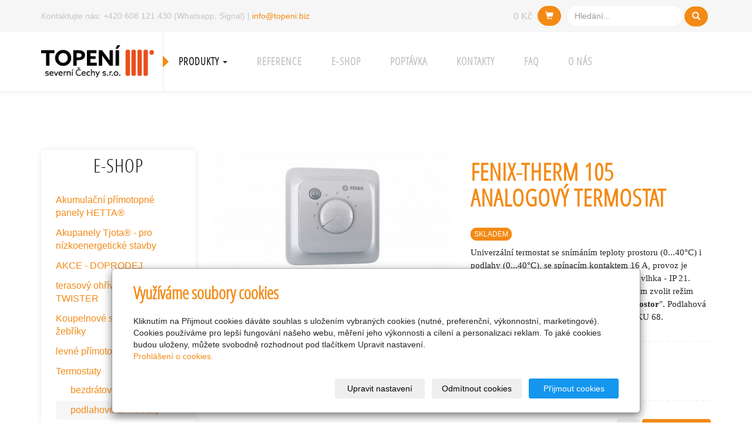

--- FILE ---
content_type: text/html; charset=utf-8
request_url: https://www.topeni.biz/produkt/fenix-therm-105-analogovy-termostat/
body_size: 13480
content:
<!DOCTYPE html>
<html lang="cs">
<head>
  <meta charset="utf-8">
  <!--[if IEE]>
  <meta http-equiv="X-UA-Compatible" content="IE=edge,chrome=1">
  <![endif]-->
  <meta name="viewport" content="width=device-width, initial-scale=1">
          <meta name="description"
            content="105   
   
   
   
   
Rozměry balení:   
150 x 60 x 82 (mm)   
   
   
Hmotnost balení:   
0.246 (kg)   
   
   
Napájecí napětí:   
230 V / 50 Hz   
   
  ...">
      <meta name="robots" content="all">
  <meta name="template" content="HANAMI">
  <meta name="generator" content="inPage">
    
          <meta name="copyright" content="Topení severní Čechy s.r.o.">
      <meta name="author" content="Topení severní Čechy s.r.o.">
    
        <meta property="og:title" content="Fenix-Therm 105 analogový termostat">

    <meta property="og:description" content="105   
   
   
   
   
Rozměry balení:   
150 x 60 x 82 (mm)   
   
   
Hmotnost balení:   
0.246 (kg)   
   
   
Napájecí napětí:   
230 V / 50 Hz   
   
  ...">

<meta property="og:type" content="website">
<meta property="og:url" content="https://www.topeni.biz/produkt/fenix-therm-105-analogovy-termostat/">

    <meta property="og:image" content="https://www.topeni.biz/obrazek/3/term105/">

          <meta name="google-site-verification" content="v3IRHj++ndB3s+eKlM5hGN78gxv5fTFOW5bc3hUpyzc=">
    
  <title>Fenix-Therm 105 analogový termostat</title>

          <link rel="shortcut icon" href="https://www.inpage.cz/assets/img/inpage/favicon.ico">
    
    
    
    <link type="text/css" rel="stylesheet" href="/vendor/fontawesome-4.7/css/font-awesome.min.css">
    <link type="text/css" rel="stylesheet" media="screen" href="/vendor/blueimp-gallery/css/blueimp-gallery.min.css">
    <link type="text/css" rel="stylesheet" media="screen" href="/vendor/blueimp-bootstrap-image-gallery/css/bootstrap-image-gallery.min.css">
    <link type="text/css" rel="stylesheet" media="screen" href="/vendor/bootstrap-3.4/dist/css/bootstrap.min.css">

          <link type="text/css" rel="stylesheet" media="screen" href="/assets/theme16/css/main.css?v=20210103">
      <link rel="stylesheet" type="text/css" media="screen" href="/assets/filter-colors.css?v=20210103">
      <link rel="stylesheet" type="text/css" media="screen" href="/assets/sections.css?v=20210103">
      <link rel="stylesheet" type="text/css" media="screen" href="/assets/theme16/sections.css?v=20210103">
      <link rel="stylesheet" type="text/css" media="screen" href="/styl/1/">

          
    <link rel="stylesheet" type="text/css" media="print" href="/styl/2/">

          <link rel="stylesheet" type="text/css" media="screen" href="/styl/3/">
    
    <script type="text/javascript" src="/vendor/jquery/dist/jquery.min.js"></script>
    <script type="text/javascript" src="/vendor/jquery-placeholder/jquery.placeholder.min.js"></script>
    <script type="text/javascript" src="/vendor/jquery-match-height/jquery.matchHeight-min.js"></script>
    <script type="text/javascript" src="/vendor/bootstrap-3.4/dist/js/bootstrap.min.js"></script>
    <script type="text/javascript" src="/vendor/blueimp-gallery/js/jquery.blueimp-gallery.min.js"></script>
    <script type="text/javascript" src="/vendor/blueimp-bootstrap-image-gallery/js/bootstrap-image-gallery.min.js"></script>
    <script type="text/javascript" src="/vendor/images-loaded/imagesloaded.pkgd.min.js"></script>
    <script type="text/javascript" src="/vendor/magic-grid/dist/magic-grid.min.js"></script>

    <script type="text/javascript" src="/assets/theme16/js/main.js?v=20210103"></script>
    <script type="text/javascript" src="/assets/js/magicgrid.js?v=20220517"></script>
    <script type="text/javascript" src="/assets/js/dynamic.js?v=20220131"></script>

                <link href="/assets/cookies/css/main-3.4.css" rel="stylesheet" type="text/css" media="screen">
    
    <script src="/assets/cookies/js/main.js?v=20210103"></script>

    <script type="text/javascript">
        window.ca = JSON.parse('{"necessary":1,"functional":0,"performance":0,"marketing":0}');
    </script>
        
            <script type="text/javascript" src="https://c.seznam.cz/js/rc.js"></script>
    <script>
        
        var retargetingConf = {
            rtgId: 46702,
            consent: window.ca.marketing        };

        if (window.rc && window.rc.retargetingHit) {
            window.rc.retargetingHit(retargetingConf);
        }
    </script>
        <script>
    window.dataLayer = window.dataLayer || [];
    function gtag(){dataLayer.push(arguments);}

    gtag('consent', 'default', {
        'analytics_storage': 'denied',
        'ad_storage': 'denied',
        'ad_user_data': 'denied',
        'ad_personalization': 'denied'
    });

    gtag('js', new Date());
</script>
<!-- Google Analytics -->
<script async src="https://www.googletagmanager.com/gtag/js?id=G-NLQM4HEMJ5"></script>
<script>
            gtag('config', 'G-NLQM4HEMJ5');
    
    
    </script>


                <!-- Google Tag Manager -->
    <script>
        (function (w, d, s, l, i) {
            w[l] = w[l] || [];
            w[l].push({'gtm.start': new Date().getTime(), event: 'gtm.js'});
            var f = d.getElementsByTagName(s)[0], j = d.createElement(s), dl = l != 'dataLayer' ? '&l=' + l : '';
            j.async = true;
            j.src = '//www.googletagmanager.com/gtm.js?id=' + i + dl;
            f.parentNode.insertBefore(j, f);
        })(window, document, 'script', 'dataLayer', 'GTM-T8T2VLKX');
    </script>
            </head>

<body id="product-259067" class="frontend template16 product-detail category-22575">

    

    
  <!-- HEADER -->

  <header>

    <!-- RIBBON -->

    <div id="top-ribbon">
      <div class="container">

        <!-- CONTACT -->

                      <span id="contactus" class="">
                                Kontaktujte nás:
                                  <!-- PHONE -->
                    +420 608 121 430  (Whatsapp, Signal)                  <!-- /PHONE -->
                                                  |
                                                  <!-- MAIL -->
                    <a class="" href="mailto:info@topeni.biz">info@topeni.biz</a>                  <!-- /MAIL -->
                                </span>
          


          
            <!-- /CONTACT -->
            <!-- SEARCH -->

            <div id="search-bar" class="">
                            <form class="hidden-xs hidden-sm" id="form-search" method="get"
                    action="/vyhledavani/">
                <input name="q" type="text" class="form-control"
                       placeholder="Hledání...">
                <button type="submit" class="btn btn-danger btn-s"
                        title="Hledat">
                        <span class="glyphicon glyphicon-search" aria-hidden="true">
                        </span>
                </button>
              </form>
              <button class="hidden-md hidden-lg btn btn-danger btn-s sm-search" title="Hledat">
                        <span class="glyphicon glyphicon-search" aria-hidden="true">
                        </span>
              </button>
            </div>

            <!-- /SEARCH -->

          
          
            <!-- BASKET -->

            <div id="basket" class="">
                <div class="form-group">
    <div class="input-group">
        <div id="cartsum">
      <span class="pad">
                      0 Kč            </span>
        </div>
        <div class="input-group-btn">
            <a class="btn btn-danger icon nav-icon-btn" href="/kosik/"
               title="Košík">
                <span class="glyphicon glyphicon-shopping-cart" aria-hidden="true"></span>
                            </a>
        </div>
    </div>
</div>            </div>

            <!-- /BASKET -->

          
          <!-- USER -->
                    <!-- /USER -->
      </div>
    </div>
    <div id="sm-search">
      <button type="button" class="close">x</button>
      <form id="small-search" method="get"
            action="/vyhledavani/">
        <input name="q" type="text" class="form-control" placeholder="Hledání...">
        <button type="submit" class="btn btn-danger btn-lg" title="Hledat">
          <span class="glyphicon glyphicon-search" aria-hidden="true"></span> Hledat        </button>
      </form>
    </div>

    <!-- /RIBBON -->
    <!-- NAVIGATION -->

    <nav class="navbar navbar-default">
      <div class="container">
                                          <div class="logo ">
                                            <a title="Topení severní Čechy s.r.o."
                         href="/">
                          <img src="/obrazek/3/logotsc/" alt="Topení severní Čechy s.r.o.">
                      </a>
                  </div>
                        
        <!-- TOP NAVI BUTTON -->

        <div class="navbar-header">
          <button class="navbar-toggle" aria-controls="navbar"
                  data-target="#navbar" data-toggle="collapse" type="button">
            <span class="sr-only">Menu</span>
            <span class="icon-bar"></span>
            <span class="icon-bar"></span>
            <span class="icon-bar"></span>
          </button>
        </div>

        <!-- /TOP NAVI BUTTON -->
        <!-- TOP NAVIGATION -->

        <div id="navbar" class="collapse navbar-collapse " role="navigation" aria-expanded="true" style="">
                    <ul class="nav navbar-nav">
                                                <li role="presentation" id="menu-item-333238" class="dropdown active">
                                          <a href="/rubrika/sluzby/" class="dropdown-toggle" data-toggle="dropdown">
                          Produkty <span class="caret"></span>
                      </a>
                      <!-- SUBNAVI -->
                      <ul class="dropdown-menu level2 v" role="menu">
                        <li class="container">
                          <ul>
                                                              <li id="submenu-item-333225">
                                  <a href="/inpage/akumulacni-panely-hetta/">
                                      akumulační přímotopy Hetta®                                  </a>
                                </li>
                                                              <li id="submenu-item-443821">
                                  <a href="/inpage/akumulacni-panely-hetta-607/">
                                      akumulační panely Tjota® pro NES                                  </a>
                                </li>
                                                              <li id="submenu-item-333214">
                                  <a href="/inpage/rekonstrukce-topeni-byty/">
                                      hetta pro nájemní byty                                  </a>
                                </li>
                                                              <li id="submenu-item-397819">
                                  <a href="/inpage/podlahove-vytapeni-855/">
                                      Podlahové vytápění                                  </a>
                                </li>
                                                              <li id="submenu-item-333220">
                                  <a href="/inpage/ochrana-okapu/">
                                      ochrana okapů                                  </a>
                                </li>
                                                              <li id="submenu-item-333219">
                                  <a href="/inpage/ochrana-potrubi/">
                                      ochrana potrubí                                  </a>
                                </li>
                                                              <li id="submenu-item-333232" class="active">
                                  <a href="/kategorie/termostaty/">
                                      Termostaty                                  </a>
                                </li>
                                                              <li id="submenu-item-333217">
                                  <a href="/inpage/salave-panely/">
                                      sálavé infrapanely                                  </a>
                                </li>
                                                              <li id="submenu-item-437224">
                                  <a href="https://www.topidlotwister.cz/" target="_blank">
                                      terasová topidla Twister                                  </a>
                                </li>
                                                        </ul>
                        </li>
                      </ul>
                      <!-- /SUBNAVI -->
                                    </li>
                                                <li role="presentation" id="menu-item-333228">
                                          <a href="/inpage/reference/">
                          reference                      </a>
                                    </li>
                                                <li role="presentation" id="menu-item-333237">
                                          <a href="/eshop/">
                          E-shop                      </a>
                                    </li>
                                                <li role="presentation" id="menu-item-333236">
                                          <a href="/formular/">
                          poptávka                      </a>
                                    </li>
                                                <li role="presentation" id="menu-item-333229">
                                          <a href="/inpage/topeni-severni-cechy/">
                          kontakty                      </a>
                                    </li>
                                                <li role="presentation" id="menu-item-333227">
                                          <a href="/inpage/elektricke-vytapeni/">
                          FAQ                      </a>
                                    </li>
                                                <li role="presentation" id="menu-item-444472">
                                          <a href="/inpage/o-nas/">
                          o nás                      </a>
                                    </li>
              
          </ul>
        </div>

        <!-- /TOP NAVIGATION -->

      </div>
    </nav>

    <!-- /NAVIGATION -->

  </header>

  <!-- /HEADER -->
  <!-- WRAP -->

  <div id="wrap">
    <div id="border">

        
          <!-- BOX MOTIVE -->

          <div id="motive" class="nob ">
                            <p><!-- sectionbreak --></p>
<section class="section-container section-carousel">
<div class="row">
<div class="col-xs-12 col-sm-12 section-content">
<div id="myCarousel69" class="carousel slide caption-hide" data-ride="carousel" data-keyboard="true" data-wrap="true">
<div class="carousel-inner section-cell-parent">
<div class="section-cell-item item"><img src="/obrazek/3/motiv3-jpg/" title="motiv3.jpg" width="3000" height="675" alt="motiv3.jpg" />
<div class="carousel-caption">
<h3>Nadpis</h3>
<p>Popis obrázku</p>
</div>
</div>
<div class="section-cell-item item active"><img src="/obrazek/3/motiv-jpg/" title="motiv.jpg" width="3000" height="675" alt="motiv.jpg" />
<div class="carousel-caption">
<h3>Nadpis</h3>
<p>Popis obrázku</p>
</div>
</div>
<div class="section-cell-item item"><img src="/obrazek/3/motiv2-jpg/" title="motiv2.jpg" width="3000" height="675" alt="motiv2.jpg" />
<div class="carousel-caption">
<h3>Nadpis</h3>
<p>Popis obrázku</p>
</div>
</div>
</div>
<a class="left carousel-control" href="#myCarousel69" data-slide="prev"> <span class="glyphicon glyphicon-chevron-left"></span> <span class="sr-only">Předchozí</span> </a> <a class="right carousel-control" href="#myCarousel69" data-slide="next"> <span class="glyphicon glyphicon-chevron-right"></span> <span class="sr-only">Další</span> </a></div>
</div>
</div>
</section>
<p><!-- sectionbreak --></p>          </div>

          <!-- /BOX MOTIVE -->

        
                                                
      <!-- CONTENT -->

      <div class="container">
        <div class="row">
          <div id="content">
            <main class="col-lg-12">

              <!-- ARTICLE -->

              <article>
                  
<div class="row row-flex">
    <div class="col-xs-12 col-md-3">
    
    
            <div id="panel-categories" class="panel panel-primary ">
                        <div class="panel-heading">
                <h3 class="panel-title">E-shop</h3>
            </div>
            <div class="panel-body">
                <ul id="list-panel-categories" class="nav nav-pills nav-stacked level1">
                    
                        
                            <li>
                                <a href="/kategorie/akumulacni-panely-hetta/">Akumulační přímotopné panely HETTA®                                    <span class="badge">
                                                                    95                                                            </span>
                                </a>

                                                                    <ul class="nav nav-pills nav-stacked level2">

                                                                                    <li>
                                                <a href="/kategorie/aku-panely-hetta-serie-h/">Aku-panely Hetta serie H (výška 63cm)                                                    <span class="badge">
                                                                                                    16                                                                                            </span>
                                                </a>
                                            </li>
                                                                                    <li>
                                                <a href="/kategorie/aku-panely-hetta-serie-hn/">Aku-panely Hetta serie HN (výška 38cm)                                                    <span class="badge">
                                                                                                    9                                                                                            </span>
                                                </a>
                                            </li>
                                                                                    <li>
                                                <a href="/kategorie/doporucene-termostaty-pro-panely-hetta/">doporučené termostaty                                                    <span class="badge">
                                                                                                    26                                                                                            </span>
                                                </a>
                                            </li>
                                                                                    <li>
                                                <a href="/kategorie/aku-panely-hetta-serie-hl/">Aku-panely Hetta serie HL (výška 123cm)                                                    <span class="badge">
                                                                                                    4                                                                                            </span>
                                                </a>
                                            </li>
                                                                                    <li>
                                                <a href="/kategorie/aku-panely-hetta-serie-hd-vyska-62cm/">aku-panely Hetta serie HD (výška 63cm dvojité)                                                    <span class="badge">
                                                                                                    5                                                                                            </span>
                                                </a>
                                            </li>
                                                                                    <li>
                                                <a href="/kategorie/aku-panely-hetta-serie-hk/">aku-panely Hetta serie HK (výška 21cm)                                                    <span class="badge">
                                                                                                    4                                                                                            </span>
                                                </a>
                                            </li>
                                                                                    <li>
                                                <a href="/kategorie/navrhnete-si-vytapeni-sami-dle-plochy-nizsi-tepelne-ztraty/">navrhněte si vytápění sami dle plochy- nižší tepelné ztráty                                                    <span class="badge">
                                                                                                    8                                                                                            </span>
                                                </a>
                                            </li>
                                                                                    <li>
                                                <a href="/kategorie/akumulacni-primotopy-navrhnete-si-sami-dle-plochy/">navrhněte si vytápění sami dle plochy- vyšší tepelné ztráty                                                    <span class="badge">
                                                                                                    8                                                                                            </span>
                                                </a>
                                            </li>
                                                                                    <li>
                                                <a href="/kategorie/instalace-panelu-hetta-doplnky-panelu/">instalace panelů Hetta, doplňky panelů                                                    <span class="badge">
                                                                                                    14                                                                                            </span>
                                                </a>
                                            </li>
                                                                                    <li>
                                                <a href="/kategorie/panely-hetta-na-skladu-v-lb/">panely Hetta vedené skladem                                                    <span class="badge">
                                                                                                    0                                                                                            </span>
                                                </a>
                                            </li>
                                                                                    <li>
                                                <a href="/kategorie/akupenely-hetta-r-a-fotovoltaika/">Akupanely Hetta® a fotovoltaika                                                    <span class="badge">
                                                                                                    1                                                                                            </span>
                                                </a>
                                            </li>
                                        
                                    </ul>
                                
                            </li>

                        
                    
                        
                            <li>
                                <a href="/kategorie/akumulacni-primotopne-panely-tjota-r-pro-nizkoenergeticke/">Akupanely Tjota® - pro nízkoenergetické stavby                                    <span class="badge">
                                                                    4                                                            </span>
                                </a>

                                
                            </li>

                        
                    
                        
                            <li>
                                <a href="/kategorie/akce-doprodej/">AKCE - DOPRODEJ                                    <span class="badge">
                                                                    4                                                            </span>
                                </a>

                                
                            </li>

                        
                    
                        
                            <li>
                                <a href="/kategorie/terasovy-ohrivac-na-pelety-twister/">terasový ohřívač na pelety TWISTER                                    <span class="badge">
                                                                    4                                                            </span>
                                </a>

                                
                            </li>

                        
                    
                        
                            <li>
                                <a href="/kategorie/koupelnove-susaky-topne-zebriky/">Koupelnové sušáky, topné žebříky                                    <span class="badge">
                                                                    14                                                            </span>
                                </a>

                                                                    <ul class="nav nav-pills nav-stacked level2">

                                                                                    <li>
                                                <a href="/kategorie/susak-hdr/">sušák HDR- rovný                                                    <span class="badge">
                                                                                                    5                                                                                            </span>
                                                </a>
                                            </li>
                                                                                    <li>
                                                <a href="/kategorie/susak-hdo/">sušák HDO - oblouk                                                    <span class="badge">
                                                                                                    5                                                                                            </span>
                                                </a>
                                            </li>
                                                                                    <li>
                                                <a href="/kategorie/susak-kd-antracit/">sušák KD antracit                                                    <span class="badge">
                                                                                                    4                                                                                            </span>
                                                </a>
                                            </li>
                                        
                                    </ul>
                                
                            </li>

                        
                    
                        
                            <li>
                                <a href="/kategorie/levne-primotopy-fenix/">levné přímotopy Fenix                                    <span class="badge">
                                                                    16                                                            </span>
                                </a>

                                                                    <ul class="nav nav-pills nav-stacked level2">

                                                                                    <li>
                                                <a href="/kategorie/ekonomicke-primotopy-atlantic-129d/">ekonomické přímotopy ATLANTIC 120D                                                    <span class="badge">
                                                                                                    7                                                                                            </span>
                                                </a>
                                            </li>
                                                                                    <li>
                                                <a href="/kategorie/salave-panely-solius/">sálavé panely Solius - vysoká účinnost                                                    <span class="badge">
                                                                                                    4                                                                                            </span>
                                                </a>
                                            </li>
                                                                                    <li>
                                                <a href="/kategorie/konvektory-ivigo-pro/">konvektory IVIGO pro                                                    <span class="badge">
                                                                                                    5                                                                                            </span>
                                                </a>
                                            </li>
                                        
                                    </ul>
                                
                            </li>

                        
                    
                        
                            <li>
                                <a href="/kategorie/termostaty/">Termostaty                                    <span class="badge">
                                                                    70                                                            </span>
                                </a>

                                                                    <ul class="nav nav-pills nav-stacked level2">

                                                                                    <li>
                                                <a href="/kategorie/bezdratove-termostaty/">bezdrátové termostaty                                                    <span class="badge">
                                                                                                    10                                                                                            </span>
                                                </a>
                                            </li>
                                                                                    <li class="active">
                                                <a href="/kategorie/podlahove-termostaty/">podlahové termostaty                                                    <span class="badge">
                                                                                                    7                                                                                            </span>
                                                </a>
                                            </li>
                                                                                    <li>
                                                <a href="/kategorie/wifi-bezdratove-termostaty/">WiFi  termostaty                                                    <span class="badge">
                                                                                                    12                                                                                            </span>
                                                </a>
                                            </li>
                                                                                    <li>
                                                <a href="/kategorie/prostorove-termostaty-programovatelne/">prostorové termostaty digitální                                                    <span class="badge">
                                                                                                    4                                                                                            </span>
                                                </a>
                                            </li>
                                                                                    <li>
                                                <a href="/kategorie/termostaty-pro-ochranu-proti-ledu-snehu-a-rampouchum/">termostaty pro ochranu proti ledu, sněhu a rampouchům                                                    <span class="badge">
                                                                                                    8                                                                                            </span>
                                                </a>
                                            </li>
                                                                                    <li>
                                                <a href="/kategorie/gsm-regulace-exeo/">GSM regulace  - jednozónové řešení                                                    <span class="badge">
                                                                                                    2                                                                                            </span>
                                                </a>
                                            </li>
                                                                                    <li>
                                                <a href="/kategorie/hydrostaty-hyg/">hygrostaty Hyg                                                    <span class="badge">
                                                                                                    2                                                                                            </span>
                                                </a>
                                            </li>
                                                                                    <li>
                                                <a href="/kategorie/levne-bimetalove-termostaty/">levné analogové termostaty                                                    <span class="badge">
                                                                                                    4                                                                                            </span>
                                                </a>
                                            </li>
                                                                                    <li>
                                                <a href="/kategorie/termostaty-na-din-listu/">termostaty na DIN lištu                                                    <span class="badge">
                                                                                                    11                                                                                            </span>
                                                </a>
                                            </li>
                                                                                    <li>
                                                <a href="/kategorie/termostaty-prumyslove/">Termostaty průmyslové                                                    <span class="badge">
                                                                                                    10                                                                                            </span>
                                                </a>
                                            </li>
                                        
                                    </ul>
                                
                            </li>

                        
                    
                        
                            <li>
                                <a href="/kategorie/topne-rohoze/">Topné rohože                                    <span class="badge">
                                                                    43                                                            </span>
                                </a>

                                                                    <ul class="nav nav-pills nav-stacked level2">

                                                                                    <li>
                                                <a href="/kategorie/topne-rohoze-pro-podlahove-vytapeni/">Dvoužilové topné rohože LDTS 160W/m2                                                    <span class="badge">
                                                                                                    15                                                                                            </span>
                                                </a>
                                            </li>
                                                                                    <li>
                                                <a href="/kategorie/topne-rohoze-100w-m-dvouzilove-ldts/">Dvoužilové topné rohože LDTS 100W/m2                                                    <span class="badge">
                                                                                                    11                                                                                            </span>
                                                </a>
                                            </li>
                                                                                    <li>
                                                <a href="/kategorie/topne-rohoze-pro-venkovni-plochy-hmo/">Topné rohože pro venkovní plochy ADPSV 300W/m2                                                    <span class="badge">
                                                                                                    8                                                                                            </span>
                                                </a>
                                            </li>
                                                                                    <li>
                                                <a href="/kategorie/topne-rohoze-pod-plovouci-podlahy-hml/">Topné rohože pod plovoucí podlahy AL MAT                                                    <span class="badge">
                                                                                                    9                                                                                            </span>
                                                </a>
                                            </li>
                                        
                                    </ul>
                                
                            </li>

                        
                    
                        
                            <li>
                                <a href="/kategorie/topne-kabely-596/">Topné kabely                                    <span class="badge">
                                                                    29                                                            </span>
                                </a>

                                                                    <ul class="nav nav-pills nav-stacked level2">

                                                                                    <li>
                                                <a href="/kategorie/topne-kabely-adpsv-10w-m/">Topné kabely ADPSV 10W/m pro nízkoenergetické stavby                                                    <span class="badge">
                                                                                                    15                                                                                            </span>
                                                </a>
                                            </li>
                                                                                    <li>
                                                <a href="/kategorie/topne-kabely-adpsv-18w-m-univerzalni-topny-kabel/">Topné kabely ADPSV 18W/m - univerzální topný kabel                                                    <span class="badge">
                                                                                                    14                                                                                            </span>
                                                </a>
                                            </li>
                                        
                                    </ul>
                                
                            </li>

                        
                    
                        
                            <li>
                                <a href="/kategorie/salave-panely-ecosun/">Sálavé infra panely ECOSUN                                    <span class="badge">
                                                                    26                                                            </span>
                                </a>

                                                                    <ul class="nav nav-pills nav-stacked level2">

                                                                                    <li>
                                                <a href="/kategorie/ecosun-u-vt/">Nízkoteplotní panely ECOSUN U /VT                                                    <span class="badge">
                                                                                                    6                                                                                            </span>
                                                </a>
                                            </li>
                                                                                    <li>
                                                <a href="/kategorie/nizkoteplotni-panely-ecosun-ikp-in-k/">Nízkoteplotní panely ECOSUN IKP/IN/K+                                                    <span class="badge">
                                                                                                    8                                                                                            </span>
                                                </a>
                                            </li>
                                                                                    <li>
                                                <a href="/kategorie/vysokoteplotni-panely-ecosun-r/">Vysokoteplotní panely ECOSUN®                                                    <span class="badge">
                                                                                                    6                                                                                            </span>
                                                </a>
                                            </li>
                                                                                    <li>
                                                <a href="/kategorie/ecosun-th-terasove-topidlo/">ECOSUN TH - terasové topidlo                                                    <span class="badge">
                                                                                                    4                                                                                            </span>
                                                </a>
                                            </li>
                                                                                    <li>
                                                <a href="/kategorie/termostaty-pro-salave-panely-ecosun/">termostaty pro sálavé panely ECOSUN                                                    <span class="badge">
                                                                                                    2                                                                                            </span>
                                                </a>
                                            </li>
                                        
                                    </ul>
                                
                            </li>

                        
                    
                        
                            <li>
                                <a href="/kategorie/samoregulacni-inteligentni-topne-kabely-sr/">Samoregulační topné kabely SR - PRO                                    <span class="badge">
                                                                    6                                                            </span>
                                </a>

                                
                            </li>

                        
                    
                        
                            <li>
                                <a href="/kategorie/prumyslove-samoregulacni-topne-kabely-selftec-proi/">Průmyslové samoregulační topné kabely SelfTec®PROi                                    <span class="badge">
                                                                    5                                                            </span>
                                </a>

                                                                    <ul class="nav nav-pills nav-stacked level2">

                                                                                    <li>
                                                <a href="/kategorie/kabely-s-pracovni-teplotou-do-65-c/">SelfTec®PROi LT / LT F s pracovní teplotou  do +65°C                                                    <span class="badge">
                                                                                                    2                                                                                            </span>
                                                </a>
                                            </li>
                                                                                    <li>
                                                <a href="/kategorie/kabely-s-pracovni-teplotou-do-110-c/">SelfTec®PROi MT / MT F s pracovní teplotou do +110°C                                                    <span class="badge">
                                                                                                    2                                                                                            </span>
                                                </a>
                                            </li>
                                                                                    <li>
                                                <a href="/kategorie/kabely-s-pracovni-teplotou-do-150-c/">SelfTec®PROi HT F s pracovní teplotou do +150°C                                                    <span class="badge">
                                                                                                    1                                                                                            </span>
                                                </a>
                                            </li>
                                        
                                    </ul>
                                
                            </li>

                        
                    
                        
                            <li>
                                <a href="/kategorie/fixacni-prvky/">Fixační prvky pro topné kabely                                    <span class="badge">
                                                                    7                                                            </span>
                                </a>

                                
                            </li>

                        
                    
                        
                            <li>
                                <a href="/kategorie/kabely-na-ochranu-potrubi-pfp/">kabely na ochranu potrubí PFP                                    <span class="badge">
                                                                    10                                                            </span>
                                </a>

                                
                            </li>

                        
                    
                        
                            <li>
                                <a href="/kategorie/stavebni-prvky-izolace-a-folie/">stavební prvky - izolace a folie                                    <span class="badge">
                                                                    3                                                            </span>
                                </a>

                                
                            </li>

                        
                                    </ul>
            </div>
        </div>
    </div>
    <div id="shopping" class="col-xs-12 col-md-9">
        
        <div id="detail-product" class="">
                                    <div class="row">

                <div id="col-image" class="col-xs-12 col-sm-6">
                    <div id="discount-box">
                                            </div>
                    <span id="icon-box">
                            <a id="product-icon-link" class="link-thumbnail" href="/obrazek/3/term105/"
       data-gallery="gallery-0">
        <img id="product-icon-img" class="img-thumbnail img-responsive"
             src="/obrazek/2/term105/"
             alt="Fenix-Therm 105 analogový termostat" title="Fenix-Therm 105 analogový termostat">
    </a>
                    </span>
                </div>

                <div id="col-perex" class="col-xs-12 col-sm-6">
                    <div id="variant-box">
                        <h1 class="title">
        Fenix-Therm 105 analogový termostat</h1>

    <p class="info-instock">
        <span class="label label-default label-stock1">skladem</span>    </p>


<div id="perex">
    <p><span style="font-family: Nunito; font-size: 15px;">Univerzální termostat se snímáním teploty prostoru (0...40&deg;C) i podlahy (0...40&deg;C), se spínacím kontaktem 16 A, provoz je signalizován LED, schválen pro používání do vlhka - IP 21. Termostat je vybaven přepínačem, umožňujícím zvolit režim "</span><strong style="margin: 0px; padding: 0px; border: 0px; font-size: 15px; vertical-align: baseline; background-image: initial; background-position: initial; background-size: initial; background-repeat: initial; background-attachment: initial; background-origin: initial; background-clip: initial; box-sizing: border-box; outline: none; font-family: Nunito;">Jen Podlaha</strong><span style="font-family: Nunito; font-size: 15px;">" / "</span><strong style="margin: 0px; padding: 0px; border: 0px; font-size: 15px; vertical-align: baseline; background-image: initial; background-position: initial; background-size: initial; background-repeat: initial; background-attachment: initial; background-origin: initial; background-clip: initial; box-sizing: border-box; outline: none; font-family: Nunito;">Podlaha+prostor</strong><span style="font-family: Nunito; font-size: 15px;">" / "</span><strong style="margin: 0px; padding: 0px; border: 0px; font-size: 15px; vertical-align: baseline; background-image: initial; background-position: initial; background-size: initial; background-repeat: initial; background-attachment: initial; background-origin: initial; background-clip: initial; box-sizing: border-box; outline: none; font-family: Nunito;">Jen prostor</strong><span style="font-family: Nunito; font-size: 15px;">". Podlahová sonda 3m je součástí balení. Umístění na KP/KU 68.</span></p></div>

    
        <dl id="prices-current" class="dl-horizontal">
            <dt>Cena:</dt>
            <dd>
                <div class="price-current-vat">
                    <strong>1 548 Kč</strong>
                    <span class="vat-info">bez DPH</span>
                </div>
                <div class="price-current">
                    1 873 Kč                    <span class="vat-info">s DPH</span>
                </div>
            </dd>
        </dl>

                        </div>

                    <form method="post" id="form-product">

                        
                                                    <div id="inputs" class="form-inline" style="display: block">
                                <div class="form-group">
                                    <div class="input-group">
                                        <input name="count" class="form-control text-right qty" type="number" min="0"
                                               value="1">
                                        <span class="input-group-addon">ks</span>
                                    </div>
                                    <button type="submit" class="btn btn-primary"><span
                                                class="fa fa-fw fa-shopping-cart"></span> Do košíku                                    </button>
                                </div>
                            </div>
                        
                        <input type="hidden" name="is_comment" value="0" id="is_comment">
                    </form>
                </div>

            </div>
        </div>

        
                    <div id="tabs-product" class="group-tabs">
                <ul class="nav nav-tabs">
                                            <li class="active"><a href="#tab-description"
                                                                                        data-toggle="tab">Popis produktu</a>
                        </li>
                                                                                <li><a href="#tab-related"
                                                                                    data-toggle="tab">Produkty v kategorii</a>
                    </li>
                </ul>
                <div class="tab-content">

                    <div id="tab-description" class="tab-pane fade active in">
                        <h2 class="subtitle">Fenix-Therm 105 analogový termostat</h2>

                                                    <p><p><b>105</b></p>
<div class="half">
<table>
<tbody>
<tr>
<th>Rozměry balení:</th>
<td>150 x 60 x 82 (mm)</td>
</tr>
<tr>
<th>Hmotnost balení:</th>
<td>0.246 (kg)</td>
</tr>
<tr>
<th>Napájecí napětí:</th>
<td>230 V / 50 Hz</td>
</tr>
<tr>
<th>Krytí:</th>
<td>IP 21</td>
</tr>
<tr>
<th>Umístění:</th>
<td>KU 68</td>
</tr>
<tr>
<th>Návod k použití:</th>
<td><a href="/soubor/fenix-therm-105-analogovy-termostat/" target="_blank" rel="noopener">Ke stažení</a></td>
</tr>
<tr>
<th>Délka kabelu:</th>
<td>3m (sonda)</td>
</tr>
<tr>
<th>Spínaný proud:</th>
<td>16A/2,5kW</td>
</tr>
</tbody>
</table>
</div>
<div class="half">
<table>
<tbody>
<tr>
<th>Prostorové čidlo:</th>
<td>5...40 &deg;C</td>
</tr>
<tr>
<th>Kabelové čidlo:</th>
<td>3m; 10 kΩ/25 &deg;C</td>
</tr>
<tr>
<th>Teplotní útlum:</th>
<td>ne</td>
</tr>
<tr>
<th>Kontrolka chodu:</th>
<td>LED</td>
</tr>
<tr>
<th>Hysterze:</th>
<td>0,5 K</td>
</tr>
<tr>
<th>Vypínač:</th>
<td>ano</td>
</tr>
<tr>
<th>Hmotnost netto:</th>
<td>0.223000</td>
</tr>
</tbody>
</table>
</div></p>
                        
                                            </div>

                    <div id="tab-images" class="tab-pane fade">
                        <h2 class="subtitle">Obrázky</h2>

                                                                    </div>

                    <div id="tab-comments" class="tab-pane fade">

                        <a id="comments"></a>

                        <div class="div-comments ">
                            
                            
                                                    </div>
                    </div>

                    <div id="tab-related" class="tab-pane fade">
                        <h2 class="subtitle">Produkty v kategorii</h2>
                        <div class="row">

                                                            
                                    
                                    <div class="item-eshop-product col-sm-6 col-lg-4">
                                        <div class="thumbnail ">
    
    
    <h2 class="subtitle">
                    <i title="Oblíbený produkt" class="fa fa-star icon-favourite"></i>
                <a href="/produkt/termostat-lw81-wifi/">termostat LW81 - WIFI design</a>
    </h2>


    <p class="description">
Wi-Fi termostat, zátěž: 16A, nastavení teploty: 5-95℃, dotykový displej, velikost: 86 * 86 * 40mm
</p>
    <a class="link-thumbnail" href="/produkt/termostat-lw81-wifi/"
       title="termostat LW81 - WIFI design">
                    <p class="info-instock">
                <span class="label label-default label-stock1">skladem</span>            </p>
                <img class="img-thumbnail img-responsive" src="/obrazek/2/lw81-7-jpg/"
             alt="termostat LW81 - WIFI design" title="termostat LW81 - WIFI design">
    </a>

    <div class="caption">


        <dl class="price">

                                                <dt>Cena:</dt>
                    <dd>
                        <div class="price-current-vat f">
                            <strong>
                                                                1 990 Kč                            </strong>
                            <span class="vat-info">bez DPH</span></div>
                    </dd>
                            
        </dl>

        <div class="more">
                        <div class="product-add-cart pull-right">
                <div class="input-group">
                    <input name="count" class="form-control text-right qty" type="number" min="0" value="1">
                    <span class="input-group-addon">ks</span>
                </div>
                <a class="btn btn-default purchase" href="/render/purchase/?url=termostat-lw81-wifi">
                    <span class="fa fa-fw fa-shopping-cart"></span> Do košíku                </a>
            </div>
                    </div>
    </div>
</div>                                    </div>

                                
                                    
                                    <div class="item-eshop-product col-sm-6 col-lg-4">
                                        <div class="thumbnail ">
    
    
    <h2 class="subtitle">
                <a href="/produkt/termostat-t-sense-bluetooth/">Termostat T-Sense (programovatelný přes Bluetooth) s podl. čidl.</a>
    </h2>


    <p class="description">Termostat T-Sense (Bluetooth)K&nbsp;termostatu T-Sense se prostřednictvím&nbsp;Bluetooth&nbsp;lze…</p>
    <a class="link-thumbnail" href="/produkt/termostat-t-sense-bluetooth/"
       title="Termostat T-Sense (programovatelný přes Bluetooth) s podl. čidl.">
                    <p class="info-instock">
                <span class="label label-default label-stock1">skladem</span>            </p>
                <img class="img-thumbnail img-responsive" src="/obrazek/2/t-sense/"
             alt="Termostat T-Sense (programovatelný přes Bluetooth) s podl. čidl." title="Termostat T-Sense (programovatelný přes Bluetooth) s podl. čidl.">
    </a>

    <div class="caption">


        <dl class="price">

                                                <dt>Cena:</dt>
                    <dd>
                        <div class="price-current-vat f">
                            <strong>
                                                                1 705 Kč                            </strong>
                            <span class="vat-info">bez DPH</span></div>
                    </dd>
                            
        </dl>

        <div class="more">
                        <div class="product-add-cart pull-right">
                <div class="input-group">
                    <input name="count" class="form-control text-right qty" type="number" min="0" value="1">
                    <span class="input-group-addon">ks</span>
                </div>
                <a class="btn btn-default purchase" href="/render/purchase/?url=termostat-t-sense-bluetooth">
                    <span class="fa fa-fw fa-shopping-cart"></span> Do košíku                </a>
            </div>
                    </div>
    </div>
</div>                                    </div>

                                
                                    
                                    <div class="item-eshop-product col-sm-6 col-lg-4">
                                        <div class="thumbnail ">
    
    
    <h2 class="subtitle">
                <a href="/produkt/dotykovy-termostat-tft-823-797/">dotykový termostat TFT</a>
    </h2>


    <p class="description">Programovatelný univerzální  termostat - snímá teplotu prostoru i podlahy
Dotykový (uzamykatelný)…</p>
    <a class="link-thumbnail" href="/produkt/dotykovy-termostat-tft-823-797/"
       title="dotykový termostat TFT">
                    <p class="info-instock">
                <span class="label label-default label-stock1">skladem</span>            </p>
                <img class="img-thumbnail img-responsive" src="/obrazek/2/tft2-jpg/"
             alt="dotykový termostat TFT" title="dotykový termostat TFT">
    </a>

    <div class="caption">


        <dl class="price">

                                                <dt>Cena:</dt>
                    <dd>
                        <div class="price-current-vat f">
                            <strong>
                                                                2 054 Kč                            </strong>
                            <span class="vat-info">bez DPH</span></div>
                    </dd>
                            
        </dl>

        <div class="more">
                        <div class="product-add-cart pull-right">
                <div class="input-group">
                    <input name="count" class="form-control text-right qty" type="number" min="0" value="1">
                    <span class="input-group-addon">ks</span>
                </div>
                <a class="btn btn-default purchase" href="/render/purchase/?url=dotykovy-termostat-tft-823-797">
                    <span class="fa fa-fw fa-shopping-cart"></span> Do košíku                </a>
            </div>
                    </div>
    </div>
</div>                                    </div>

                                
                                    
                                    <div class="item-eshop-product col-sm-6 col-lg-4">
                                        <div class="thumbnail ">
    
    
    <h2 class="subtitle">
                <a href="/produkt/termostat-tft-2-dotykovy/">TERMOSTAT TFT-2 (DOTYKOVÝ)</a>
    </h2>


    <p class="description">Termostat s&nbsp;plnobarevným dotykovým displejem, týdenním programem, podlahovou sondou a&nbsp…</p>
    <a class="link-thumbnail" href="/produkt/termostat-tft-2-dotykovy/"
       title="TERMOSTAT TFT-2 (DOTYKOVÝ)">
                <img class="img-thumbnail img-responsive" src="/obrazek/2/tft-white-png/"
             alt="TERMOSTAT TFT-2 (DOTYKOVÝ)" title="TERMOSTAT TFT-2 (DOTYKOVÝ)">
    </a>

    <div class="caption">


        <dl class="price">

                                                <dt>Cena:</dt>
                    <dd>
                        <div class="price-current-vat f">
                            <strong>
                                                                1 990 Kč                            </strong>
                            <span class="vat-info">bez DPH</span></div>
                    </dd>
                            
        </dl>

        <div class="more">
                        <div class="product-add-cart pull-right">
                <div class="input-group">
                    <input name="count" class="form-control text-right qty" type="number" min="0" value="1">
                    <span class="input-group-addon">ks</span>
                </div>
                <a class="btn btn-default purchase" href="/render/purchase/?url=termostat-tft-2-dotykovy">
                    <span class="fa fa-fw fa-shopping-cart"></span> Do košíku                </a>
            </div>
                    </div>
    </div>
</div>                                    </div>

                                
                                    
                                    <div class="item-eshop-product col-sm-6 col-lg-4">
                                        <div class="thumbnail ">
    
    
    <h2 class="subtitle">
                <a href="/produkt/internetovy-termostat-tft-wifi-856/">Internetový termostat TFT WiFi černý</a>
    </h2>


    <p class="description">Termostat TFT Wifi černý Integrovaným wifi modul pro připojení k domácí síti, vzdálené ovládání…</p>
    <a class="link-thumbnail" href="/produkt/internetovy-termostat-tft-wifi-856/"
       title="Internetový termostat TFT WiFi černý">
                    <p class="info-instock">
                <span class="label label-default label-stock1">skladem</span>            </p>
                <img class="img-thumbnail img-responsive" src="/obrazek/2/tft-wifi-black-02-jpg/"
             alt="Internetový termostat TFT WiFi černý" title="Internetový termostat TFT WiFi černý">
    </a>

    <div class="caption">


        <dl class="price">

                                                <dt>Cena:</dt>
                    <dd>
                        <div class="price-current-vat f">
                            <strong>
                                                                3 159 Kč                            </strong>
                            <span class="vat-info">bez DPH</span></div>
                    </dd>
                            
        </dl>

        <div class="more">
                        <div class="product-add-cart pull-right">
                <div class="input-group">
                    <input name="count" class="form-control text-right qty" type="number" min="0" value="1">
                    <span class="input-group-addon">ks</span>
                </div>
                <a class="btn btn-default purchase" href="/render/purchase/?url=internetovy-termostat-tft-wifi-856">
                    <span class="fa fa-fw fa-shopping-cart"></span> Do košíku                </a>
            </div>
                    </div>
    </div>
</div>                                    </div>

                                                            
                        </div>
                    </div>
                </div>
            </div>
            <hr>
            </div>
</div>

<script type="text/javascript">
    $(document).ready(function () {
        $('#variant_id').on('change', function () {
            $.get("/render/variant/", {variant_id: $("#variant_id option:selected").val()}, function (response) {
                $("#variant-box").html(response);
            });
            $.get("/render/discount/", {variant_id: $("#variant_id option:selected").val()}, function (response) {
                $("#discount-box").html(response);
            });
            $.get("/render/icon/", {variant_id: $("#variant_id option:selected").val()}, function (response) {
                $("#icon-box").html(response);
            });
            $.get("/render/store/", {variant_id: $("#variant_id option:selected").val()}, function (response) {
                if (response) {
                    $('#inputs').css("display", "block");
                } else {
                    $('#inputs').css("display", "none");
                }
            });
            return false;
        });

        if (window.location.search) {
            $('#tabs-product a[href="#tab-comments"]').tab('show');
        }

        if (window.location.hash) {
            var res = window.location.hash.split("-");

            if (typeof res[1] !== "undefined") {
                if (res[0] === "#comment") {
                    $('#tabs-product a[href="#tab-comments"]').tab('show');
                } else {
                    $('#tabs-product a[href="#tab-' + res[1] + '"]').tab('show');
                }
            }
        }

    });
</script>
                  
                    <!-- MODALS -->

                    <div class="modal fade" id="addBasketModal" tabindex="-1" role="dialog"
                         aria-labelledby="addBasketLabel" aria-hidden="true">
                      <div class="centr">
                        <div class="modal-dialog">
                          <div class="modal-content">
                            <div class="modal-header">
                              <button type="button" class="close" data-dismiss="modal">
                                <span aria-hidden="true">&times;</span>
                                <span class="sr-only">Zavřít</span>
                              </button>
                              <h4 class="modal-title" id="addBasketLabel">
                                  Vložení zboží do košíku                              </h4>
                            </div>
                            <div class="modal-body">
                              <div role="alert" class="alert alert-success">
                                  Produkt byl úspěšně vložen do <a href="/kosik/" class="alert-link">košíku</a>                              </div>
                              <div class="row">
                                <div class="col-xs-12 col-sm-6 col-md-6 col-lg-4">
                                  <a id="addBasketModalImage" class="link-thumbnail" title=""
                                     href=""></a>
                                </div>
                                <div class="col-xs-12 col-sm-6 col-md-6 col-lg-7">
                                  <h2 id="addBasketModalTitle" class="subtitle" style="">
                                    &nbsp;</h2>
                                  <p id="addBasketModalVariant" class="description"></p>
                                  <dl class="price">
                                    <dd id="addBasketModalPrice"></dd>
                                  </dl>
                                </div>
                              </div>
                            </div>
                            <div class="modal-footer">
                              <a class="btn btn-primary"
                                 href="/kosik/">
                                  Zobrazit košík                              </a>
                              <button type="button" class="btn btn-default" data-dismiss="modal">
                                  Zpět do obchodu                              </button>
                            </div>
                          </div>
                        </div>
                      </div>
                    </div>

                    <div class="modal fade" id="addBasketModalError" tabindex="-1" role="dialog"
                         aria-labelledby="addBasketLabelError" aria-hidden="true">
                      <div class="centr">
                        <div class="modal-dialog">
                          <div class="modal-content">
                            <div class="modal-header">
                              <button type="button" class="close" data-dismiss="modal">
                                <span aria-hidden="true">&times;</span>
                                <span class="sr-only">Zavřít</span>
                              </button>
                              <h4 class="modal-title" id="addBasketLabelError">
                                  Vložení zboží do košíku                              </h4>
                            </div>
                            <div class="modal-body">
                              <div role="alert" class="alert alert-danger">
                                  Vložení produktu do košíku selhalo                              </div>
                            </div>
                            <div class="modal-footer">
                              <button type="button" class="btn btn-default" data-dismiss="modal">
                                  Zpět do obchodu                              </button>
                            </div>
                          </div>
                        </div>
                      </div>
                    </div>

                    <!-- /MODALS -->

                  
              </article>

                

              <!-- /ARTICLE -->

            </main>
          </div>
        </div>
      </div>

      <!-- /CONTENT -->

                        
          <!-- BLOG -->

          <div id="blog" class="mod">
            <div class="container">
                <div id="panel-news" class="panel panel-primary ">
                <div class="panel-heading">
            <h3 class="panel-title">Aktuality</h3>
        </div>
        <div class="panel-body">
            <ul id="list-panel-news">

                
            </ul>
            <p class="more"><a
                    href="/rubrika/aktuality/">archív</a>
            </p>
        </div>
    </div>            </div>
          </div>

          <!-- /BLOG -->

        
    </div>
  </div>

  <!-- /WRAP -->
  <!-- FOOTER -->

  <footer class="col-lg-12">

    <!-- TOP -->
        <div class="container">

        
          <!-- CONTACT -->

          <div id="footer-contact" class="col-lg-3 ">
                        <h3>Kontakty</h3>
            <div class="row">
              <div class="col-xs-12">
                <ul class="list-footer-address">
                                          <li>
                        <i class="fa fa-fw text-primary fa-home"></i>
                          Topení severní Čechy s.r.o.                        <br>
                          Liberec                      </li>
                                                              <li>
                        <i class="fa fa-fw text-primary fa-building"
                           title="IČ"></i>
                          25040049                      </li>
                                                              <li>
                        <i class="fa fa-fw text-primary fa-building"
                           title="DIČ"></i>
                          CZ25040049                      </li>
                                    </ul>
              </div>
              <div class="col-xs-12">
                <ul class="list-footer-address">
                                          <li>
                        <i class="fa fa-fw text-primary fa-envelope"></i>
                          <a class="" href="mailto:info@topeni.biz">info@topeni.biz</a>                      </li>
                                                              <li>
                        <i class="fa fa-fw text-primary fa-globe"></i>
                          <a href="http://www.topeni.biz" target="_blank">www.topeni.biz</a>                      </li>
                                                              <li>
                        <i class="fa fa-fw text-primary fa-phone"></i>
                          +420 608 121 430  (Whatsapp, Signal)                      </li>
                                                                                
                    
                                          <li>
                        <i class="fa fa-fw text-primary fa-bank"></i> 2100597288/2010                      </li>
                    
                                    </ul>
              </div>
            </div>
          </div>

          <!-- /CONTACT -->

                
          <!-- LINKS -->

          <div id="favorite-links" class="mod col-lg-3">
              <div id="panel-favourites" class="panel panel-primary ">
                <div class="panel-heading">
          <h3 class="panel-title">Oblíbené odkazy</h3>
        </div>
        <div class="panel-body">
          <ul id="list-panel-favourites">
                            <li><a href="https://akupanely.cz" target="_blank">akumulační panely Hetta®</a></li>
                            <li><a href="https://www.fenixgroup.cz/cs" target="_blank">FENIX Jeseník</a></li>
                            <li><a href="https://www.hugla.eu" target="_blank">Hugla export</a></li>
                            <li><a href="https://www.tjota.cz/" target="_blank">Akupanely Tjota® - pro NES</a></li>
                            <li><a href="https://www.topidlotwister.cz/" target="_blank">terasová topidla Twister</a></li>
                            <li><a href="http://www.elektra.eu/index_en.php?level=2&dzial=1&start_page=1" target="_blank">ELEKTRA</a></li>
                            <li><a href="http://www.e-hemadobruska.cz/" target="_blank">Hema- Dobruška</a></li>
                            <li><a href="https://www.hetta.sk" target="_blank">Hetta Slovensko</a></li>
                      </ul>
        </div>
    </div>          </div>

          <!-- /LINKS -->

                
          <!-- IMAGE -->

          <div id="random-image" class="mod col-lg-3">
              <div id="panel-photos" class="panel panel-primary ">
                <div class="panel-heading">
          <h3 class="panel-title">Náhodný obrázek</h3>
        </div>
                    <div class="panel-body ">
                            <h4>paska-drevo3d.jpg</h4>
              <p>
                <a class="thumbnail" href="/foto/drevo3d-jpg-341/" title="Zobrazit fotogalerii">
                  <img class="img-responsive" src="/obrazek/2/drevo3d-jpg-341/" alt="paska-drevo3d.jpg" title="paska-drevo3d.jpg">
                </a>
              </p>
            </div>
            </div>          </div>

          <!-- /IMAGE -->

                
    </div>
        <!-- /TOP -->
    <!-- BOTTOM -->

      
        <!-- PLAIN -->
      <div class="">
          
        <div class="copy nomb">
          <div class="container">
            <p class="text-center" id="bar-footer">
              &copy; 2025 <a href="/">Topení severní Čechy s.r.o.</a>
                                  -                                                   <span>|</span>
                  <a href="/mapa-webu/">
                      Mapa webu                  </a>
                                            </p>
          </div>
        </div>

        <!-- /PLAIN -->

        <!-- COPYRIGHT -->

          <div class="copy">
              <div class="container">
                  <p class="text-center" id="bar-poweredby">
                      <a id="i-logoinpage" href="https://www.inpage.cz" target="_blank" title="Webové stránky snadno - redakční systém inPage, vyzkoušení zdarma"><span>inPage</span></a>
                      -
                      <a target="_blank" href="https://www.inpage.cz/" title="Webové stránky snadno - redakční systém inPage, vyzkoušení zdarma">webové stránky</a> s AI, <a target="_blank" href="https://www.czechia.com/domeny/" title="Registrace domén">doména</a> a&nbsp;<a target="_blank" href="https://www.czechia.com/webhosting/" title="Webhosting CZECHIA.COM">webhosting</a>                  </p>
              </div>
          </div>

          <!-- /COPYRIGHT -->
      </div>
      
    <!-- /BOTTOM -->

  </footer>

  <!-- /FOOTER -->

    
      <div id="blueimp-gallery" class="blueimp-gallery blueimp-gallery-controls" data-use-bootstrap-modal="false">
        <div class="slides"></div>
        <h3 class="title">&nbsp;</h3>
        <a class="prev">‹</a>
        <a class="next">›</a>
        <a class="close">×</a>
        <a class="play-pause"></a>
        <ol class="indicator"></ol>
        <div class="modal fade">
          <div class="modal-dialog">
            <div class="modal-content">
              <div class="modal-header">
                <button type="button" class="close" aria-hidden="true">&times;</button>
                <h4 class="modal-title">&nbsp;</h4>
              </div>
              <div class="modal-body next"></div>
              <div class="modal-footer">
                <button type="button" class="btn btn-default pull-left prev">
                  <i class="glyphicon glyphicon-chevron-left"></i> Previous
                </button>
                <button type="button" class="btn btn-primary next">
                  Next <i class="glyphicon glyphicon-chevron-right"></i>
                </button>
              </div>
            </div>
          </div>
        </div>
      </div>

    
    
    <div id="imp"></div>
  <script type="text/javascript">
    var e = document.createElement("img");
    e.src = "/render/imp/";
    e.width = "1";
    e.height = "1";
    e.alt = "Hit counter";
    document.getElementById("imp").appendChild(e);

    $(document).ready(function () {
      var hash = window.location.hash;
      var parts = hash.split("-");
      if (parts[0] === "#comment") {
        var selector = "h3" + parts[0] + "-" + parts[1];
        $(selector).parents(".subcomments").show();
        $(selector).parents(".subcomments").prev().find("a:contains('Zobrazit odpovědi')").text("Skrýt odpovědi");
        $(document).scrollTop($(parts[0] + "-" + parts[1]).offset().top - ($(window).height() - $(parts[0] + "-" + parts[1]).parent().outerHeight(true)) / 2); // Scroll to comment
      }

      $(".showanswer").on('click', function () {
        $(this).parent().parent().parent().next().toggle();
        if ($(this).text() == 'Zobrazit odpovědi') {
          $(this).text("Skrýt odpovědi");
        } else {
          $(this).text("Zobrazit odpovědi");
        }
      });
    });
  </script>

            <script>  
  $(document).ready(function() { 
    $("#content li:not(.active) ul.nav-pills.level2").hide();
    $("#content li.active").parent().show();

    $("#index #blog").insertBefore("#content");
  });
</script>

<script>// <![CDATA[
  (adsbygoogle = window.adsbygoogle || []).push({});
  // ]]></script>
    
    
        <div class="modal" id="cookiesModal" data-keyboard="false" aria-labelledby="cookiesModalLabel" style="display: none" aria-modal="true" role="dialog">
        <div class="modal-dialog modal-lg modal-dialog-centered modal-cookies">
            <div class="modal-content">
                <div class="modal-header">
                    <h2 class="modal-title" id="cookiesModalLabel">
                        Využíváme soubory cookies                    </h2>
                    <button type="button" class="close" data-dismiss="modal" data-bs-dismiss="modal" aria-label="Zavřít" id="closeModalButton" style="display: none">
                        <span class="button-close" aria-hidden="true"></span>
                    </button>
                </div>
                <div class="modal-body">
                    <div class="container-fluid" id="mainWindow">
                        <p class="cookies-text">
                            Kliknutím na Přijmout cookies dáváte souhlas s uložením vybraných cookies (nutné, preferenční, výkonnostní, marketingové). Cookies používáme pro lepší fungování našeho webu, měření jeho výkonnosti a cílení a personalizaci reklam. To jaké cookies budou uloženy, můžete svobodně rozhodnout pod tlačítkem Upravit nastavení.                            <br><a class="cookies-statement" href="https://inpage/prohlaseni-o-cookies" target="_blank">Prohlášení o cookies.</a>
                        </p>
                    </div>
                    <div class="container-fluid" id="settingsWindow" style="display: none;">
                        <p class="cookies-text">Využíváme soubory cookies a další technologie pro lepší uživatelský zážitek na webu. Následující kategorie můžete povolit či zakázat a svůj výběr uložit.</p>
                        <div class="cookies-info">
                            <div class="cookies-option">
                                <button class="button-more">
                                    <span class="button-more-icon"></span>
                                    <span class="button-more-title">Nutné</span>
                                </button>
                                <div class="custom-control custom-switch form-check form-switch">
                                    <input type="checkbox" class="custom-control-input form-check-input" name="necessaryCheckbox" id="necessaryCheckbox" value="1" checked disabled>
                                    <label class="custom-control-label form-check-label" for="necessaryCheckbox">Povoleno</label>
                                </div>
                            </div>
                            <div class="cookies-details" style="display: none;">
                                <p>Tyto cookies jsou nezbytné pro zajištění základní funkčnosti webových stránek.</p>
                            </div>
                        </div>
                        <div class="cookies-info">
                            <div class="cookies-option">
                                <button class="button-more">
                                    <span class="button-more-icon"></span>
                                    <span class="button-more-title">Preferenční</span>
                                </button>
                                <div class="custom-control custom-switch form-check form-switch">
                                    <input type="checkbox" class="custom-control-input form-check-input" name="functionalCheckbox" id="functionalCheckbox" value="1">
                                    <label class="custom-control-label form-check-label" for="functionalCheckbox">
                                        <span class="label-off">Zakázáno</span>
                                        <span class="label-on">Povoleno</span>
                                    </label>
                                </div>
                            </div>
                            <div class="cookies-details" style="display: none;">
                                <p>Preferenční cookies slouží pro zapamatování nastavení vašich preferencí pro příští návštěvu.</p>
                            </div>
                        </div>
                        <div class="cookies-info">
                            <div class="cookies-option">
                                <button class="button-more">
                                    <span class="button-more-icon"></span>
                                    <span class="button-more-title">Výkonnostní</span>
                                </button>
                                <div class="custom-control custom-switch form-check form-switch">
                                    <input type="checkbox" class="custom-control-input form-check-input" name="performanceCheckbox" id="performanceCheckbox" value="1">
                                    <label class="custom-control-label form-check-label" for="performanceCheckbox">
                                        <span class="label-off">Zakázáno</span>
                                        <span class="label-on">Povoleno</span>
                                    </label>
                                </div>
                            </div>
                            <div class="cookies-details" style="display: none;">
                                <p>Výkonnostní cookies monitorují výkon celého webu.</p>
                            </div>
                        </div>
                        <div class="cookies-info">
                            <div class="cookies-option">
                                <button class="button-more">
                                    <span class="button-more-icon"></span>
                                    <span class="button-more-title">Marketingové</span>
                                </button>
                                <div class="custom-control custom-switch form-check form-switch">
                                    <input type="checkbox" class="custom-control-input form-check-input" name="marketingCheckbox" id="marketingCheckbox" value="1">
                                    <label class="custom-control-label form-check-label" for="marketingCheckbox">
                                        <span class="label-off">Zakázáno</span>
                                        <span class="label-on">Povoleno</span>
                                    </label>
                                </div>
                            </div>
                            <div class="cookies-details" style="display: none;">
                                <p>Marketingové a reklamní cookies se využívají k měření a analýze webu.</p>
                            </div>
                        </div>
                    </div>
                </div>
                <div class="modal-footer">
                    <button type="button" id="allowChoiceButton" class="btn btn-outline-secondary" style="display: none;">Uložit vybrané</button>
                    <button type="button" id="switchWindowButton" class="btn btn-outline-secondary">Upravit nastavení</button>
                    <button type="button" id="rejectAllButton" class="btn btn-outline-secondary">Odmítnout cookies</button>
                    <button type="button" id="allowAllButton" class="btn btn-primary">Přijmout cookies</button>
                </div>
            </div>
        </div>
    </div>
    <div class="cookies-settings-btn active" id="snippetWindow" style="display: none" >
        <button class="cookies-settings-btn__open openModalButton" aria-label="Open cookies settings">
            <span class="cookies-settings-btn__open-label">Nastavení cookies</span>
        </button>

        <button class="cookies-settings-btn__dismiss" id="closeSnippetButton" type="button" aria-label="Zavřít">
            <span class="cookies-settings-btn__dismiss-icon" aria-hidden="true"></span>
        </button>
    </div>
    <script>
        (function($) {
            "use strict"; // Start of use strict

            $(document).ready(function() {
                $('#cookiesModal').cookiesAgreement({
                    name: 'cookie-ag',
                    layout: 'bar',
                    redirect: true,
                    button: false,
                    callbacks: {
                        modal: {
                            open: function (options, close) {
                                                                $('#cookiesModal').modal({
                                    backdrop: options.layout === 'window' ? 'static' : false,
                                    keyboard: close
                                });
                                                            },
                            close: function () {
                                                                $('#cookiesModal').modal('hide');
                                                            },
                            button: function () {
                                                                $('#cookiesModal').on('hide.bs.modal', function () {
                                    $('#snippetWindow').addClass('active');
                                });
                                                            },

                        }
                    }
                });
            });
        })(jQuery); // End of use strict
    </script>

    
    </body>
</html>


--- FILE ---
content_type: text/css; charset=utf-8
request_url: https://www.topeni.biz/styl/1/
body_size: 1743
content:
/*homepage motive*/
#motive{
  background-color: #f5f5f5;
  background-image: url(/obrazek/3/motiv-jpg/);
}

/*motto*/
#motto #motto-title{
 
  color: #000000;
  
}

#motto #motto-title a{
 
  color: #000000;
 
}
#motto #motto-text{
  color: #e8e8e8;
   
}

/* ------------------------------------------------ BACKGROUNDS -- */

.navbar .dropdown-menu > li > a:hover,
.navbar .dropdown-menu > li > a:focus,
.navbar .dropdown-menu > .active > a,
.navbar .dropdown-menu > .active > a:hover,
.navbar .dropdown-menu > .active > a:focus,
a.abutton,
h3.ltype2,
 #list-rubrics li .subtitle.media-heading,
.btn-primary,
.btn-default,
.btn-default:hover,
.btn-default:focus,
.btn-default:active,
.btn-default.active,
#topbar .open > .dropdown-toggle.btn-default,
#basket .btn-danger,
#search-bar .btn-danger,
.dropdown.open ul.dropdown-menu,
.dropdown.active > ul.dropdown-menu,
span.cir,
.copy,
#list-comments h3.media-heading,
a.btn.btn-link,
.btn-warning,
.btn-warning.active,
.btn-warning.focus,
.btn-warning:active,
.btn-warning:focus,
.btn-warning:hover,
.open>.dropdown-toggle.btn-warning,
.label.label-stock1,
.product-label-special,
.btn-primary:hover,
.btn-primary:focus,
.btn-primary:active,
.btn-primary.active,
.open > .dropdown-toggle.btn-primary,
.btn-default,
.btn-danger,
.btn-danger:hover,
#eshop-products .more a.btn-default,
#tab-related .more a.btn-default,
table#cart tbody tr td:first-child a.sremove,
#listdata li h2,
#cart .btn-default {
    background-color: #f38a15;
}

.cc_container {
    background-color: #f38a15!important;
}

.cardbox,
.nav-pills > li.active > a,
.nav-pills > li.active > a:hover,
.nav-pills > li.active > a:focus,
#separator,
#listdata li .inside,
.btn-default,
.btn-default:hover {
    background: #f6f6f6;
}

.label.label-stock2,
.label.label-stock3,
.label.label-stock4,
.label.label-stock5 {
    background-color: #ccc;
}

.navbar,
.navbar .navbar-nav > li > a:hover,
.navbar .navbar-nav > li > a:focus,
.navbar .navbar-nav > .active > a,
.navbar .navbar-nav > .active > a:hover,
.navbar .navbar-nav > .active > a:focus,
.navbar .navbar-nav > .disabled > a,
.navbar .navbar-nav > .disabled > a:hover,
.navbar .navbar-nav > .disabled > a:focus,
.navbar .navbar-nav > .open > a,
.navbar .navbar-nav > .open > a:hover,
.navbar .navbar-nav > .open > a:focus,
.breadcrumb,
.open > .dropdown-toggle.btn-primary,
#separator .cardbox {
    background-color: #fff;
}

/* ----------------------------------------------- /BACKGROUNDS -- */

/* ------------------------------------------------------ FONTS -- */

/* ------------------------------------------- COLORS -- */

.navbar .dropdown-menu > li > a:hover,
.navbar .dropdown-menu > li > a:focus,
.navbar .dropdown-menu > .active > a,
.navbar .dropdown-menu > .active > a:hover,
.navbar .dropdown-menu > .active > a:focus,
a.abutton,
a.abutton:hover,
h3.ltype2 a,
 #list-rubrics li .subtitle.media-heading a,
.btn-primary,
.btn-primary:hover,
.btn-primary:focus,
.btn-primary:active,
.btn-primary.active,
.open > .dropdown-toggle.btn-primary,
.btn-default,
.btn-default:hover,
.btn-default:focus,
.btn-default:active,
.btn-default.active,
#topbar .open > .dropdown-toggle.btn-default,
ul.dropdown-menu a,
#listdata li .inside h2 a,
.label.label-stock2,
.label.label-stock3,
.label.label-stock4,
.label.label-stock5 {
    color: #fff;
}

.navbar .navbar-nav > li > a,
.navbar .navbar-nav > li > a:focus,
.breadcrumb a,
#footer-contact .fa,
.icon-favourite,
.price-original-vat,
.inside>p,
.form-horizontal span.asterisk {
    color: #c4c4c4;
}

a,
a:hover,
h1,
h2,
h3,
h4,
h5,
h6,
#contact h4,
#favorite-links h3,
#random-image h3,
.nav-pills > li.active > a,
.nav-pills > li.active > a:hover,
.nav-pills > li.active > a:focus,
.pagination>li>a:focus,
.pagination>li>a:hover,
.pagination>li>span:focus,
.pagination>li>span:hover,
.pagination>li>a,
.pagination>li>span,
.pagination>.active>a,
.pagination>.active>a:focus,
.pagination>.active>a:hover,
.pagination>.active>span,
.pagination>.active>span:focus,
.pagination>.active>span:hover,
.thumbnail h2 a,
.price-current-vat,
#cart a,
input[type=checkbox]:checked:after,
.lockcomm,
code,
#own-foot h3 {
    color: #f38a15;
}

body,
.navbar .navbar-text,
.navbar .navbar-nav > li > a:hover,
.navbar .navbar-nav > .active > a,
.navbar .navbar-nav > .active > a:hover,
.navbar .navbar-nav > .active > a:focus,
.navbar .navbar-nav > .disabled > a,
.navbar .navbar-nav > .disabled > a:hover,
.navbar .navbar-nav > .disabled > a:focus,
.navbar .navbar-nav > .open > a,
.navbar .navbar-nav > .open > a:hover,
.navbar .navbar-nav > .open > a:focus,
.breadcrumb a:hover,
.breadcrumb > .active,
.thumbnail .caption,
#listdata li h2 a,
.btn-default,
.btn-default:hover,
#list-pages h4 {
    color: #252525;
}

/* ------------------------------------------ /COLORS -- */

/* --------------------------------------- DECORATION -- */

.navbar a,
a.abutton,
#listdata li .inside h2 a {
    text-decoration:none;
}

/* -------------------------------------- /DECORATION -- */

.navbar .navbar-nav > li > a {
    font-weight: bold;
}

.thumbnail .more {
    text-align:center;
}

/* ----------------------------------------------------- /FONTS -- */

/* ---------------------------------------------------- BORDERS -- */
.checkbox input#agreement, .checkbox input#heureka_reject {
    border-color: #f38a15;
}

/* ---------------------------------------- TRIANGLES -- */

.navbar-default li.active > a:before,
.navbar-default li.active:hover > a:before {
    border-left: 10px solid #f38a15;
}

#panel-news .more a:after {
    border-top: 30px solid #f38a15; 
}

.goin:after {
    border-left: 10px solid #f38a15;
}

/* --------------------------------------- /TRIANGLES -- */

/* -------------------------------------------- COLOR -- */

.btn-primary,
.btn-primary:hover,
.btn-primary:focus,
.btn-primary:active,
.btn-primary.active,
.open > .dropdown-toggle.btn-primary,
.btn-default,
.btn-default:hover,
.btn-default:focus,
.btn-default:active,
.btn-default.active,
#topbar .open > .dropdown-toggle.btn-default,
#basket .btn-danger,
#search-bar .btn-danger,
.btn-warning,
.btn-warning.active,
.btn-warning.focus,
.btn-warning:active,
.btn-warning:focus,
.btn-warning:hover,
.open>.dropdown-toggle.btn-warning,
.label.label-stock1,
.btn-primary:hover,
.btn-primary:focus,
.btn-primary:active,
.btn-primary.active,
.open > .dropdown-toggle.btn-primary,
.btn-danger,
.btn-danger:hover,
table#cart tbody tr td:first-child a.sremove {
    border-color: #f38a15;
}

.btn-default,
.btn-default:hover,
.thumbnail,
#separator #eshop-products .more a.btn-default {
    border-color: #f6f6f6;
}

.label.label-stock2,
.label.label-stock3,
.label.label-stock4,
.label.label-stock5 {
    border-color: #ccc;
}

.input-group-addon {
    border-color: #eee;
}

.navbar,
#separator ul#list-panel-news li {
    border-color:#fff;
}

ul#list-panel-categories li.active > a {
    border-left-color: #f38a15;
}

/* ------------------------------------------- /COLOR -- */

/* ------------------------------------------- RADIUS -- */

#eshop-products a.link-thumbnail,
#tab-related a.link-thumbnail {
    border-radius: 20px;
}

.input-group .form-control:last-child,
.input-group-addon:last-child,
.input-group-btn:first-child>.btn-group:not(:first-child)>.btn,
.input-group-btn:first-child>.btn:not(:first-child),
.input-group-btn:last-child>.btn,
.input-group-btn:last-child>.btn-group>.btn,
.input-group-btn:last-child>.dropdown-toggle {
    border-top-left-radius: 0;
    border-bottom-left-radius: 0;
}

/* ------------------------------------------ /RADIUS -- */

/* -------------------------------------------- WIDTH -- */

#basket .btn-danger,
#search-bar .btn-danger,
.thumbnail {
    border-width: 1px;
}

/* ------------------------------------------- /WIDTH -- */

/* -------------------------------------------- STYLE -- */

#basket .btn-danger,
#search-bar .btn-danger,
.thumbnail {
    border-style: solid;
}

/* ------------------------------------------- /STYLE -- */

/* --------------------------------------------------- /BORDERS -- */

/* ----------------------------------------------------- SPACES -- */

/* ---------------------------------------------------- /SPACES -- */

/* --------------------------------------------------- SPECIALS -- */

/* -------------------------------------------------- /SPECIALS -- */

/* ---------------------------------------------------- QUERIES -- */

@media (max-width: 991px) {
    ul.dropdown-menu li ul li {
        border-bottom: none;
        padding: 0px;
    }
}

@media (min-width: 768px) {

    .navbar-nav > li {
        border-left-color: #338db8;
        border-right-color: #338db8;
    }
  
}

/* --------------------------------------------------- /QUERIES -- */

--- FILE ---
content_type: text/css; charset=utf-8
request_url: https://www.topeni.biz/styl/3/
body_size: 2412
content:
/*--------roztažení šířky stránky + obsahu -----------*/
/*
#container {
width: 1000px;
}
#rcolumn {
width: 780px;
}
#theme {
background-color: #FFFFFF;
width: 1000px;
}





h2 {font-size: 14pt; text-align: center; color: #53563B;}
h3 {color: #FF3600; font-size: 11pt; }
h4 {color: #616B53;  text-align: center; font-size: 10pt; }


#lcolumn #contact h2 {
text-align: left;
color: #FF3600;
}

#lcolumn h2 {
color: #FF3600;
text-align: left;
}

.gset h2 {
font-size: 10pt;
font-weight: bold;
padding: 0;
text-align: left;
}

.gset .desc {
bottom: 5px;
}

.gset h2 {
font-size: 10pt;
font-weight: bold;
padding: 0;
text-align: left;
}

.gset .desc {
bottom: 5px;
}
*/
/*--------logo---------*/
.navbar .logo img { 
  max-height: 55px;
}

#border {
  border-bottom: #eee;
}

/*-------menu lišta---------*/
.nav.navbar-nav {
  float: left;
}

.nav>li>a {
  padding: 10px 25px;
}

#index #motive {
  display: block;
}

#motive {
  display: none;
}

h1 {
  font-size: 2.5em;
  margin: 0 0 0.7em;
  font-weight: bold;
  margin-top: 4%;
} 

h2 {
  margin: 1.3em 0 0.7em;
  font-size: 1.8em !important;
  font-weight: bold;
}

h3 {
  color: #353535;
  font-weight: bold;
  font-size: 24px;
}

/*-------E-SHOP-------*/

.nav-pills>li>a>.badge {
  display: none;
}

#list-panel-categories a {
  color: #F38A17 !important;
}

#eshop-categories .count-products, #eshop-categories .count-categories {
  display: none;
}

#eshop-categories .thumbnail h2 {
  margin: 6% 0% 20% 0;
}

#eshop-products .more a.btn-default {
  top: -30px;
}

#list-panel-categories li a {
  padding: 5px 25px;
}

/*nahledovy obrazek produktu*/

element.style {
}
#eshop-products.display-type-rows .img-thumbnail, #tabs-product .img-thumbnail, #eshop-products .img-thumbnail {
  max-width: 100%;
  min-width: unset;
  height: 200px;
  width: auto;
  position: relative;
  top: 0;
  left: 0;
  -webkit-transform: unset;
  -moz-transform:unset;
  -o-transform: unset);
  -ms-transform: unset;
  transform: unset;
}
#eshop-products a.link-thumbnail {
    border-radius: 0px;
}


/*-------hetta-akumulační panely------*/
#article-365108 #mainContent > h2:nth-child(2) {
  margin: -0.5em 0;
  font-size: 2.0em !important;
  text-transform: uppercase;
  font-weight: 300;
}

p.buttony {
  margin-top: 4%;
}

a.btn.btn-primary.btn-sm {  /*---------Buttony---------*/
  font-size: 15px;  
}

/*---------Nová úvodní stránka----------*/
a.topny-panel {
  display: block;
  padding: 5px 8px;
}

section.uvodni-loga img {   /*------Loga nahoře------*/
  max-width: 60%;
  border-radius: 50%;
  border: 2px solid #F16436;  
}

section.uvodni-loga h3 {
  color: #F16436;
}

section.uvodni-loga {
  width: 100vw;
  position: relative;
  left: 50%;
  right: 50%; 
  margin-left: -50vw;
  margin-right: -50vw;
  background-color: #eee;
  padding: 7% 0 6%;
  margin-top: -8.8%;
}

#content > main > article > section.hetta > div > div > div:nth-child(1) > img {  /*---------hetta------*/
  width: 250px;
  margin-top: 10%;
  float: left;
}

#content > main > article > section.hetta > h1 {
  margin: 0 0 5%;
}

#content > main > article > section.hetta > div > div > div:nth-child(2) > img {
  height: 400px;
}

#content > main > article > section.hetta > div > div > div:nth-child(1) > p {
  text-align: left;
}

#content > main > article > section.hetta > div > div > div:nth-child(1) > p:nth-child(3) > a {
  margin-top: 12%;
  font-size: 22px;
}

section.hetta {
  background-color: #fff;
  padding: 6% 0;
}

section.poptejte {
  width: 100vw;
  position: relative;
  left: 50%;
  right: 50%; 
  margin-left: -50vw;
  margin-right: -50vw;
  background-color: #f16436;
  padding: 6% 0 5%;
  margin-bottom: 8%;
}

section.zpracovani {
  width: 100vw;
  position: relative;
  left: 50%;
  right: 50%; 
  margin-left: -50vw;
  margin-right: -50vw;
  background-color: #eee;
  padding: 6% 0 5%;
}

section {
  margin: 0;
}

#content > main > article > section.zpracovani > div > p:nth-child(3) > a {
  margin-top: 2%;
  font-size: 22px;
}

#content > main > article > section.zpracovani > div > p:nth-child(1) > img {
  border: 2px solid transparent;
  border-radius: 50%;
  margin-bottom: 3%;
}

#content > main > article > section.zpracovani > div > p {
  font-size: 32px;
  color: #F16436;
}

#content > main > article > section.poptejte > div > p {
  font-size: 32px;
  color: #fff;
}

#content > main > article > section.poptejte > div > p:nth-child(1) > img {
  border: 2px solid;
  border-radius: 50%;
}

#index .cardbox h2 { /*-------Dlaždice na úvodní------*/
  background-color: #f38a15;
  color: white;
  padding: 1% 15px 1.5%;
  margin: -2.4% -15px 2%;
  border-top-left-radius: 0px;
  border-top-right-radius: 0px;
}

#index .cardbox {
  margin-bottom: 1.5%;
  padding: 0 15px 15px;
  border-radius: 0px;
  min-height: 399px;
  margin: 3.5% 0 3.5%;
}

#index .cardbox a.btn.btn-primary.btn-sm {
  float: left;
}

#index .cardbox img {
  height: 156px;
}

#obsah {
  background-color: #f16436;
  padding: 1% 0 1.3%;
  width: 100vw;
  position: relative;
  left: 50%;
  right: 50%; 
  margin-left: -50vw;
  margin-right: -50vw;
  color: white;
  margin-top: 6%;
}

#obsah > div > div.col-xs-12.col-lg-12 {
  padding-bottom: 2%;
  margin-bottom: 3%;
}

.col-lg-offset-2 li:after {
  content: "";
  position: absolute;
  display: block;
  height: 35px;
  width: 35px;
  margin: -48px -40px;
  background-image: url(/obrazek/3/1814079-64-png/);
  background-repeat: no-repeat;
  background-size: cover;
}

.col-lg-offset-2 li {
  font-size: 24px;
  margin: 1px 0px;
  list-style-type: none;
  line-height: 250%;
}

#obsah h2 {
  font-size: 2.5em !important;
  color: white;
}

/*----------Novinky------------*/
#article-365119 .cardbox {
  margin-bottom: 1.5%;
  padding: 0 15px 15px;
}

#article-365119 .cardbox h2 {
  background-color: #f38a15;
  color: white;
  padding: 1%;
  margin: 0% -15px 1%;
  border-top-left-radius: 10px;
  border-top-right-radius: 10px;
}

#article-365119 .table-responsive {
  overflow-x: hidden;
}

/*-----------Kontaktní formulář-------------*/
#support article .panel-body {
  width: 100%;
}

#content > main > article > h1 {
  display: none;
}

/*--------Ochrana okapů---------*/
#article-365095 .cardbox {
  margin-bottom: 1.5%;
  padding: 0 15px 15px;
}

#article-365095 .cardbox h2 {
  background-color: #f38a15;
  color: white;
  padding: 1%;
  margin: 0% -15px 2.5%;
  border-top-left-radius: 10px;
  border-top-right-radius: 10px;
}

#article-365095 #lektori {
  margin-top: 5%;
}

#article-365095 p.buttony {
  margin-bottom: 4%;
}

/*-------Reference-------*/
#article-365117 .row.panely .col-xs-12, #article-365115 .row.panely .col-xs-12 {
  height: 50px;
  border: 1px solid #f38a15;;
  background-color: #f38a15;
  margin: 15px 20px;
}

#article-365117 .row .col-xs-12 p a:hover, #article-365115 .row .col-xs-12 p a:hover  {
  color: black;
}

#article-365117 .row .col-xs-12 p a, #article-365115 .row .col-xs-12 p a  {
  color: white;
}

#article-365117 #mainContent > div > div > div:nth-child(1) > p, #article-365117 #mainContent > div > div > div:nth-child(2) > p, #article-365117 #mainContent > div > div > div:nth-child(3) > p, #article-365117 #mainContent > div > div > div:nth-child(4) > p, #article-365115 #mainContent > div > div > div:nth-child(1) > p, #article-365115 #mainContent > div > div > div:nth-child(2) > p, #article-365115 #mainContent > div > div > div:nth-child(3) > p, #article-365115 #mainContent > div > div > div:nth-child(4) > p, #article-365115 #mainContent > div > div > div:nth-child(5) > p {
  margin-top: 6%;
}

#article-365117 .cardbox {
  margin-bottom: 1.5%;
  padding: 0 15px 15px;
}

#article-365117 .cardbox h2 {
  background-color: #f38a15;
  color: white;
  padding: 1%;
  margin: 0% -15px 1%;
  border-top-left-radius: 10px;
  border-top-right-radius: 10px;
}

/*-----------cenová nabídka--------*/
#article-365114 .panel-body {
  background: #f6f6f6;
}

/*----------úvodní novinka--------*/
#blog, #blog .more, #blog .panel-heading, #blog .image-perex, #blog .date, #blog .normal-date {
  display: none;
}

#index #blog {
  display: block;
}

#wrap #panel-news {
  margin: 0;
}

#blog #list-panel-news li {
  padding: 0;
  border-bottom: 0;
  border: 2px solid #f38a15;
  padding: 15px;
  margin: 20px 0;
}

#blog ul#list-panel-news {
  width: 100%;
  float: none;
}

#blog #list-panel-news h4 {
  padding-top: 0;
  padding-bottom: 15px;
  text-align: center;
  text-transform: uppercase;
  letter-spacing: 1px;
  font-weight: bold;
  font-size: 2.2em;
}

#blog #list-panel-news h4 a {
  color: #f38a15;
}

#blog .description p {
  margin: 0;
}

#blog .panel-body {
  padding: 0;
}

/*----------------------RESPONZIVNÍ ZOBRAZENÍ------------------*/
@media screen and (max-width: 767px) { /*zobrazení pro mobil*/ 
  #obsah > div > div > div > ul {
    column-count:1 !important;
  }
  #obsah .col-lg-offset-2 li {
    margin: 25px 0px;
    line-height: 120%;
  }

  .article-detail article {
    text-align: none;
  }

  #article-365117 .container, #article-360926 .container {
    float: none;
  }
  #article-365117 .container-odkazy, #article-360926 .container-odkazy {
    margin-left: -40px;
  }
  .cardbox h2 {
    padding: 6% !important;
    text-align: left;
  }

}

@media screen and (min-width: 768px) { /*zobrazení pro tablet*/

}

@media screen and (min-width: 992px) { /*zobrazení pro malý notebook*/

}

@media screen and (min-width: 1200px) { /*zobrazení pro monitor*/

}